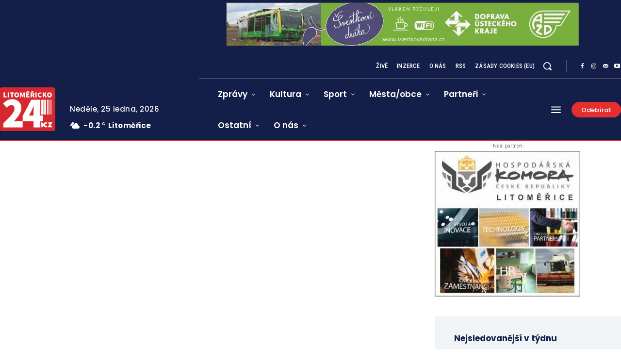

--- FILE ---
content_type: text/html; charset=utf-8
request_url: https://www.google.com/recaptcha/api2/anchor?ar=1&k=6Lcnv6orAAAAAICwJRsZV1uAA5Uh7lX5GPQxE6KZ&co=aHR0cHM6Ly93d3cubGl0b21lcmlja28yNC5jejo0NDM.&hl=cs&v=PoyoqOPhxBO7pBk68S4YbpHZ&theme=light&size=normal&anchor-ms=20000&execute-ms=30000&cb=lbjxynyrglo
body_size: 49432
content:
<!DOCTYPE HTML><html dir="ltr" lang="cs"><head><meta http-equiv="Content-Type" content="text/html; charset=UTF-8">
<meta http-equiv="X-UA-Compatible" content="IE=edge">
<title>reCAPTCHA</title>
<style type="text/css">
/* cyrillic-ext */
@font-face {
  font-family: 'Roboto';
  font-style: normal;
  font-weight: 400;
  font-stretch: 100%;
  src: url(//fonts.gstatic.com/s/roboto/v48/KFO7CnqEu92Fr1ME7kSn66aGLdTylUAMa3GUBHMdazTgWw.woff2) format('woff2');
  unicode-range: U+0460-052F, U+1C80-1C8A, U+20B4, U+2DE0-2DFF, U+A640-A69F, U+FE2E-FE2F;
}
/* cyrillic */
@font-face {
  font-family: 'Roboto';
  font-style: normal;
  font-weight: 400;
  font-stretch: 100%;
  src: url(//fonts.gstatic.com/s/roboto/v48/KFO7CnqEu92Fr1ME7kSn66aGLdTylUAMa3iUBHMdazTgWw.woff2) format('woff2');
  unicode-range: U+0301, U+0400-045F, U+0490-0491, U+04B0-04B1, U+2116;
}
/* greek-ext */
@font-face {
  font-family: 'Roboto';
  font-style: normal;
  font-weight: 400;
  font-stretch: 100%;
  src: url(//fonts.gstatic.com/s/roboto/v48/KFO7CnqEu92Fr1ME7kSn66aGLdTylUAMa3CUBHMdazTgWw.woff2) format('woff2');
  unicode-range: U+1F00-1FFF;
}
/* greek */
@font-face {
  font-family: 'Roboto';
  font-style: normal;
  font-weight: 400;
  font-stretch: 100%;
  src: url(//fonts.gstatic.com/s/roboto/v48/KFO7CnqEu92Fr1ME7kSn66aGLdTylUAMa3-UBHMdazTgWw.woff2) format('woff2');
  unicode-range: U+0370-0377, U+037A-037F, U+0384-038A, U+038C, U+038E-03A1, U+03A3-03FF;
}
/* math */
@font-face {
  font-family: 'Roboto';
  font-style: normal;
  font-weight: 400;
  font-stretch: 100%;
  src: url(//fonts.gstatic.com/s/roboto/v48/KFO7CnqEu92Fr1ME7kSn66aGLdTylUAMawCUBHMdazTgWw.woff2) format('woff2');
  unicode-range: U+0302-0303, U+0305, U+0307-0308, U+0310, U+0312, U+0315, U+031A, U+0326-0327, U+032C, U+032F-0330, U+0332-0333, U+0338, U+033A, U+0346, U+034D, U+0391-03A1, U+03A3-03A9, U+03B1-03C9, U+03D1, U+03D5-03D6, U+03F0-03F1, U+03F4-03F5, U+2016-2017, U+2034-2038, U+203C, U+2040, U+2043, U+2047, U+2050, U+2057, U+205F, U+2070-2071, U+2074-208E, U+2090-209C, U+20D0-20DC, U+20E1, U+20E5-20EF, U+2100-2112, U+2114-2115, U+2117-2121, U+2123-214F, U+2190, U+2192, U+2194-21AE, U+21B0-21E5, U+21F1-21F2, U+21F4-2211, U+2213-2214, U+2216-22FF, U+2308-230B, U+2310, U+2319, U+231C-2321, U+2336-237A, U+237C, U+2395, U+239B-23B7, U+23D0, U+23DC-23E1, U+2474-2475, U+25AF, U+25B3, U+25B7, U+25BD, U+25C1, U+25CA, U+25CC, U+25FB, U+266D-266F, U+27C0-27FF, U+2900-2AFF, U+2B0E-2B11, U+2B30-2B4C, U+2BFE, U+3030, U+FF5B, U+FF5D, U+1D400-1D7FF, U+1EE00-1EEFF;
}
/* symbols */
@font-face {
  font-family: 'Roboto';
  font-style: normal;
  font-weight: 400;
  font-stretch: 100%;
  src: url(//fonts.gstatic.com/s/roboto/v48/KFO7CnqEu92Fr1ME7kSn66aGLdTylUAMaxKUBHMdazTgWw.woff2) format('woff2');
  unicode-range: U+0001-000C, U+000E-001F, U+007F-009F, U+20DD-20E0, U+20E2-20E4, U+2150-218F, U+2190, U+2192, U+2194-2199, U+21AF, U+21E6-21F0, U+21F3, U+2218-2219, U+2299, U+22C4-22C6, U+2300-243F, U+2440-244A, U+2460-24FF, U+25A0-27BF, U+2800-28FF, U+2921-2922, U+2981, U+29BF, U+29EB, U+2B00-2BFF, U+4DC0-4DFF, U+FFF9-FFFB, U+10140-1018E, U+10190-1019C, U+101A0, U+101D0-101FD, U+102E0-102FB, U+10E60-10E7E, U+1D2C0-1D2D3, U+1D2E0-1D37F, U+1F000-1F0FF, U+1F100-1F1AD, U+1F1E6-1F1FF, U+1F30D-1F30F, U+1F315, U+1F31C, U+1F31E, U+1F320-1F32C, U+1F336, U+1F378, U+1F37D, U+1F382, U+1F393-1F39F, U+1F3A7-1F3A8, U+1F3AC-1F3AF, U+1F3C2, U+1F3C4-1F3C6, U+1F3CA-1F3CE, U+1F3D4-1F3E0, U+1F3ED, U+1F3F1-1F3F3, U+1F3F5-1F3F7, U+1F408, U+1F415, U+1F41F, U+1F426, U+1F43F, U+1F441-1F442, U+1F444, U+1F446-1F449, U+1F44C-1F44E, U+1F453, U+1F46A, U+1F47D, U+1F4A3, U+1F4B0, U+1F4B3, U+1F4B9, U+1F4BB, U+1F4BF, U+1F4C8-1F4CB, U+1F4D6, U+1F4DA, U+1F4DF, U+1F4E3-1F4E6, U+1F4EA-1F4ED, U+1F4F7, U+1F4F9-1F4FB, U+1F4FD-1F4FE, U+1F503, U+1F507-1F50B, U+1F50D, U+1F512-1F513, U+1F53E-1F54A, U+1F54F-1F5FA, U+1F610, U+1F650-1F67F, U+1F687, U+1F68D, U+1F691, U+1F694, U+1F698, U+1F6AD, U+1F6B2, U+1F6B9-1F6BA, U+1F6BC, U+1F6C6-1F6CF, U+1F6D3-1F6D7, U+1F6E0-1F6EA, U+1F6F0-1F6F3, U+1F6F7-1F6FC, U+1F700-1F7FF, U+1F800-1F80B, U+1F810-1F847, U+1F850-1F859, U+1F860-1F887, U+1F890-1F8AD, U+1F8B0-1F8BB, U+1F8C0-1F8C1, U+1F900-1F90B, U+1F93B, U+1F946, U+1F984, U+1F996, U+1F9E9, U+1FA00-1FA6F, U+1FA70-1FA7C, U+1FA80-1FA89, U+1FA8F-1FAC6, U+1FACE-1FADC, U+1FADF-1FAE9, U+1FAF0-1FAF8, U+1FB00-1FBFF;
}
/* vietnamese */
@font-face {
  font-family: 'Roboto';
  font-style: normal;
  font-weight: 400;
  font-stretch: 100%;
  src: url(//fonts.gstatic.com/s/roboto/v48/KFO7CnqEu92Fr1ME7kSn66aGLdTylUAMa3OUBHMdazTgWw.woff2) format('woff2');
  unicode-range: U+0102-0103, U+0110-0111, U+0128-0129, U+0168-0169, U+01A0-01A1, U+01AF-01B0, U+0300-0301, U+0303-0304, U+0308-0309, U+0323, U+0329, U+1EA0-1EF9, U+20AB;
}
/* latin-ext */
@font-face {
  font-family: 'Roboto';
  font-style: normal;
  font-weight: 400;
  font-stretch: 100%;
  src: url(//fonts.gstatic.com/s/roboto/v48/KFO7CnqEu92Fr1ME7kSn66aGLdTylUAMa3KUBHMdazTgWw.woff2) format('woff2');
  unicode-range: U+0100-02BA, U+02BD-02C5, U+02C7-02CC, U+02CE-02D7, U+02DD-02FF, U+0304, U+0308, U+0329, U+1D00-1DBF, U+1E00-1E9F, U+1EF2-1EFF, U+2020, U+20A0-20AB, U+20AD-20C0, U+2113, U+2C60-2C7F, U+A720-A7FF;
}
/* latin */
@font-face {
  font-family: 'Roboto';
  font-style: normal;
  font-weight: 400;
  font-stretch: 100%;
  src: url(//fonts.gstatic.com/s/roboto/v48/KFO7CnqEu92Fr1ME7kSn66aGLdTylUAMa3yUBHMdazQ.woff2) format('woff2');
  unicode-range: U+0000-00FF, U+0131, U+0152-0153, U+02BB-02BC, U+02C6, U+02DA, U+02DC, U+0304, U+0308, U+0329, U+2000-206F, U+20AC, U+2122, U+2191, U+2193, U+2212, U+2215, U+FEFF, U+FFFD;
}
/* cyrillic-ext */
@font-face {
  font-family: 'Roboto';
  font-style: normal;
  font-weight: 500;
  font-stretch: 100%;
  src: url(//fonts.gstatic.com/s/roboto/v48/KFO7CnqEu92Fr1ME7kSn66aGLdTylUAMa3GUBHMdazTgWw.woff2) format('woff2');
  unicode-range: U+0460-052F, U+1C80-1C8A, U+20B4, U+2DE0-2DFF, U+A640-A69F, U+FE2E-FE2F;
}
/* cyrillic */
@font-face {
  font-family: 'Roboto';
  font-style: normal;
  font-weight: 500;
  font-stretch: 100%;
  src: url(//fonts.gstatic.com/s/roboto/v48/KFO7CnqEu92Fr1ME7kSn66aGLdTylUAMa3iUBHMdazTgWw.woff2) format('woff2');
  unicode-range: U+0301, U+0400-045F, U+0490-0491, U+04B0-04B1, U+2116;
}
/* greek-ext */
@font-face {
  font-family: 'Roboto';
  font-style: normal;
  font-weight: 500;
  font-stretch: 100%;
  src: url(//fonts.gstatic.com/s/roboto/v48/KFO7CnqEu92Fr1ME7kSn66aGLdTylUAMa3CUBHMdazTgWw.woff2) format('woff2');
  unicode-range: U+1F00-1FFF;
}
/* greek */
@font-face {
  font-family: 'Roboto';
  font-style: normal;
  font-weight: 500;
  font-stretch: 100%;
  src: url(//fonts.gstatic.com/s/roboto/v48/KFO7CnqEu92Fr1ME7kSn66aGLdTylUAMa3-UBHMdazTgWw.woff2) format('woff2');
  unicode-range: U+0370-0377, U+037A-037F, U+0384-038A, U+038C, U+038E-03A1, U+03A3-03FF;
}
/* math */
@font-face {
  font-family: 'Roboto';
  font-style: normal;
  font-weight: 500;
  font-stretch: 100%;
  src: url(//fonts.gstatic.com/s/roboto/v48/KFO7CnqEu92Fr1ME7kSn66aGLdTylUAMawCUBHMdazTgWw.woff2) format('woff2');
  unicode-range: U+0302-0303, U+0305, U+0307-0308, U+0310, U+0312, U+0315, U+031A, U+0326-0327, U+032C, U+032F-0330, U+0332-0333, U+0338, U+033A, U+0346, U+034D, U+0391-03A1, U+03A3-03A9, U+03B1-03C9, U+03D1, U+03D5-03D6, U+03F0-03F1, U+03F4-03F5, U+2016-2017, U+2034-2038, U+203C, U+2040, U+2043, U+2047, U+2050, U+2057, U+205F, U+2070-2071, U+2074-208E, U+2090-209C, U+20D0-20DC, U+20E1, U+20E5-20EF, U+2100-2112, U+2114-2115, U+2117-2121, U+2123-214F, U+2190, U+2192, U+2194-21AE, U+21B0-21E5, U+21F1-21F2, U+21F4-2211, U+2213-2214, U+2216-22FF, U+2308-230B, U+2310, U+2319, U+231C-2321, U+2336-237A, U+237C, U+2395, U+239B-23B7, U+23D0, U+23DC-23E1, U+2474-2475, U+25AF, U+25B3, U+25B7, U+25BD, U+25C1, U+25CA, U+25CC, U+25FB, U+266D-266F, U+27C0-27FF, U+2900-2AFF, U+2B0E-2B11, U+2B30-2B4C, U+2BFE, U+3030, U+FF5B, U+FF5D, U+1D400-1D7FF, U+1EE00-1EEFF;
}
/* symbols */
@font-face {
  font-family: 'Roboto';
  font-style: normal;
  font-weight: 500;
  font-stretch: 100%;
  src: url(//fonts.gstatic.com/s/roboto/v48/KFO7CnqEu92Fr1ME7kSn66aGLdTylUAMaxKUBHMdazTgWw.woff2) format('woff2');
  unicode-range: U+0001-000C, U+000E-001F, U+007F-009F, U+20DD-20E0, U+20E2-20E4, U+2150-218F, U+2190, U+2192, U+2194-2199, U+21AF, U+21E6-21F0, U+21F3, U+2218-2219, U+2299, U+22C4-22C6, U+2300-243F, U+2440-244A, U+2460-24FF, U+25A0-27BF, U+2800-28FF, U+2921-2922, U+2981, U+29BF, U+29EB, U+2B00-2BFF, U+4DC0-4DFF, U+FFF9-FFFB, U+10140-1018E, U+10190-1019C, U+101A0, U+101D0-101FD, U+102E0-102FB, U+10E60-10E7E, U+1D2C0-1D2D3, U+1D2E0-1D37F, U+1F000-1F0FF, U+1F100-1F1AD, U+1F1E6-1F1FF, U+1F30D-1F30F, U+1F315, U+1F31C, U+1F31E, U+1F320-1F32C, U+1F336, U+1F378, U+1F37D, U+1F382, U+1F393-1F39F, U+1F3A7-1F3A8, U+1F3AC-1F3AF, U+1F3C2, U+1F3C4-1F3C6, U+1F3CA-1F3CE, U+1F3D4-1F3E0, U+1F3ED, U+1F3F1-1F3F3, U+1F3F5-1F3F7, U+1F408, U+1F415, U+1F41F, U+1F426, U+1F43F, U+1F441-1F442, U+1F444, U+1F446-1F449, U+1F44C-1F44E, U+1F453, U+1F46A, U+1F47D, U+1F4A3, U+1F4B0, U+1F4B3, U+1F4B9, U+1F4BB, U+1F4BF, U+1F4C8-1F4CB, U+1F4D6, U+1F4DA, U+1F4DF, U+1F4E3-1F4E6, U+1F4EA-1F4ED, U+1F4F7, U+1F4F9-1F4FB, U+1F4FD-1F4FE, U+1F503, U+1F507-1F50B, U+1F50D, U+1F512-1F513, U+1F53E-1F54A, U+1F54F-1F5FA, U+1F610, U+1F650-1F67F, U+1F687, U+1F68D, U+1F691, U+1F694, U+1F698, U+1F6AD, U+1F6B2, U+1F6B9-1F6BA, U+1F6BC, U+1F6C6-1F6CF, U+1F6D3-1F6D7, U+1F6E0-1F6EA, U+1F6F0-1F6F3, U+1F6F7-1F6FC, U+1F700-1F7FF, U+1F800-1F80B, U+1F810-1F847, U+1F850-1F859, U+1F860-1F887, U+1F890-1F8AD, U+1F8B0-1F8BB, U+1F8C0-1F8C1, U+1F900-1F90B, U+1F93B, U+1F946, U+1F984, U+1F996, U+1F9E9, U+1FA00-1FA6F, U+1FA70-1FA7C, U+1FA80-1FA89, U+1FA8F-1FAC6, U+1FACE-1FADC, U+1FADF-1FAE9, U+1FAF0-1FAF8, U+1FB00-1FBFF;
}
/* vietnamese */
@font-face {
  font-family: 'Roboto';
  font-style: normal;
  font-weight: 500;
  font-stretch: 100%;
  src: url(//fonts.gstatic.com/s/roboto/v48/KFO7CnqEu92Fr1ME7kSn66aGLdTylUAMa3OUBHMdazTgWw.woff2) format('woff2');
  unicode-range: U+0102-0103, U+0110-0111, U+0128-0129, U+0168-0169, U+01A0-01A1, U+01AF-01B0, U+0300-0301, U+0303-0304, U+0308-0309, U+0323, U+0329, U+1EA0-1EF9, U+20AB;
}
/* latin-ext */
@font-face {
  font-family: 'Roboto';
  font-style: normal;
  font-weight: 500;
  font-stretch: 100%;
  src: url(//fonts.gstatic.com/s/roboto/v48/KFO7CnqEu92Fr1ME7kSn66aGLdTylUAMa3KUBHMdazTgWw.woff2) format('woff2');
  unicode-range: U+0100-02BA, U+02BD-02C5, U+02C7-02CC, U+02CE-02D7, U+02DD-02FF, U+0304, U+0308, U+0329, U+1D00-1DBF, U+1E00-1E9F, U+1EF2-1EFF, U+2020, U+20A0-20AB, U+20AD-20C0, U+2113, U+2C60-2C7F, U+A720-A7FF;
}
/* latin */
@font-face {
  font-family: 'Roboto';
  font-style: normal;
  font-weight: 500;
  font-stretch: 100%;
  src: url(//fonts.gstatic.com/s/roboto/v48/KFO7CnqEu92Fr1ME7kSn66aGLdTylUAMa3yUBHMdazQ.woff2) format('woff2');
  unicode-range: U+0000-00FF, U+0131, U+0152-0153, U+02BB-02BC, U+02C6, U+02DA, U+02DC, U+0304, U+0308, U+0329, U+2000-206F, U+20AC, U+2122, U+2191, U+2193, U+2212, U+2215, U+FEFF, U+FFFD;
}
/* cyrillic-ext */
@font-face {
  font-family: 'Roboto';
  font-style: normal;
  font-weight: 900;
  font-stretch: 100%;
  src: url(//fonts.gstatic.com/s/roboto/v48/KFO7CnqEu92Fr1ME7kSn66aGLdTylUAMa3GUBHMdazTgWw.woff2) format('woff2');
  unicode-range: U+0460-052F, U+1C80-1C8A, U+20B4, U+2DE0-2DFF, U+A640-A69F, U+FE2E-FE2F;
}
/* cyrillic */
@font-face {
  font-family: 'Roboto';
  font-style: normal;
  font-weight: 900;
  font-stretch: 100%;
  src: url(//fonts.gstatic.com/s/roboto/v48/KFO7CnqEu92Fr1ME7kSn66aGLdTylUAMa3iUBHMdazTgWw.woff2) format('woff2');
  unicode-range: U+0301, U+0400-045F, U+0490-0491, U+04B0-04B1, U+2116;
}
/* greek-ext */
@font-face {
  font-family: 'Roboto';
  font-style: normal;
  font-weight: 900;
  font-stretch: 100%;
  src: url(//fonts.gstatic.com/s/roboto/v48/KFO7CnqEu92Fr1ME7kSn66aGLdTylUAMa3CUBHMdazTgWw.woff2) format('woff2');
  unicode-range: U+1F00-1FFF;
}
/* greek */
@font-face {
  font-family: 'Roboto';
  font-style: normal;
  font-weight: 900;
  font-stretch: 100%;
  src: url(//fonts.gstatic.com/s/roboto/v48/KFO7CnqEu92Fr1ME7kSn66aGLdTylUAMa3-UBHMdazTgWw.woff2) format('woff2');
  unicode-range: U+0370-0377, U+037A-037F, U+0384-038A, U+038C, U+038E-03A1, U+03A3-03FF;
}
/* math */
@font-face {
  font-family: 'Roboto';
  font-style: normal;
  font-weight: 900;
  font-stretch: 100%;
  src: url(//fonts.gstatic.com/s/roboto/v48/KFO7CnqEu92Fr1ME7kSn66aGLdTylUAMawCUBHMdazTgWw.woff2) format('woff2');
  unicode-range: U+0302-0303, U+0305, U+0307-0308, U+0310, U+0312, U+0315, U+031A, U+0326-0327, U+032C, U+032F-0330, U+0332-0333, U+0338, U+033A, U+0346, U+034D, U+0391-03A1, U+03A3-03A9, U+03B1-03C9, U+03D1, U+03D5-03D6, U+03F0-03F1, U+03F4-03F5, U+2016-2017, U+2034-2038, U+203C, U+2040, U+2043, U+2047, U+2050, U+2057, U+205F, U+2070-2071, U+2074-208E, U+2090-209C, U+20D0-20DC, U+20E1, U+20E5-20EF, U+2100-2112, U+2114-2115, U+2117-2121, U+2123-214F, U+2190, U+2192, U+2194-21AE, U+21B0-21E5, U+21F1-21F2, U+21F4-2211, U+2213-2214, U+2216-22FF, U+2308-230B, U+2310, U+2319, U+231C-2321, U+2336-237A, U+237C, U+2395, U+239B-23B7, U+23D0, U+23DC-23E1, U+2474-2475, U+25AF, U+25B3, U+25B7, U+25BD, U+25C1, U+25CA, U+25CC, U+25FB, U+266D-266F, U+27C0-27FF, U+2900-2AFF, U+2B0E-2B11, U+2B30-2B4C, U+2BFE, U+3030, U+FF5B, U+FF5D, U+1D400-1D7FF, U+1EE00-1EEFF;
}
/* symbols */
@font-face {
  font-family: 'Roboto';
  font-style: normal;
  font-weight: 900;
  font-stretch: 100%;
  src: url(//fonts.gstatic.com/s/roboto/v48/KFO7CnqEu92Fr1ME7kSn66aGLdTylUAMaxKUBHMdazTgWw.woff2) format('woff2');
  unicode-range: U+0001-000C, U+000E-001F, U+007F-009F, U+20DD-20E0, U+20E2-20E4, U+2150-218F, U+2190, U+2192, U+2194-2199, U+21AF, U+21E6-21F0, U+21F3, U+2218-2219, U+2299, U+22C4-22C6, U+2300-243F, U+2440-244A, U+2460-24FF, U+25A0-27BF, U+2800-28FF, U+2921-2922, U+2981, U+29BF, U+29EB, U+2B00-2BFF, U+4DC0-4DFF, U+FFF9-FFFB, U+10140-1018E, U+10190-1019C, U+101A0, U+101D0-101FD, U+102E0-102FB, U+10E60-10E7E, U+1D2C0-1D2D3, U+1D2E0-1D37F, U+1F000-1F0FF, U+1F100-1F1AD, U+1F1E6-1F1FF, U+1F30D-1F30F, U+1F315, U+1F31C, U+1F31E, U+1F320-1F32C, U+1F336, U+1F378, U+1F37D, U+1F382, U+1F393-1F39F, U+1F3A7-1F3A8, U+1F3AC-1F3AF, U+1F3C2, U+1F3C4-1F3C6, U+1F3CA-1F3CE, U+1F3D4-1F3E0, U+1F3ED, U+1F3F1-1F3F3, U+1F3F5-1F3F7, U+1F408, U+1F415, U+1F41F, U+1F426, U+1F43F, U+1F441-1F442, U+1F444, U+1F446-1F449, U+1F44C-1F44E, U+1F453, U+1F46A, U+1F47D, U+1F4A3, U+1F4B0, U+1F4B3, U+1F4B9, U+1F4BB, U+1F4BF, U+1F4C8-1F4CB, U+1F4D6, U+1F4DA, U+1F4DF, U+1F4E3-1F4E6, U+1F4EA-1F4ED, U+1F4F7, U+1F4F9-1F4FB, U+1F4FD-1F4FE, U+1F503, U+1F507-1F50B, U+1F50D, U+1F512-1F513, U+1F53E-1F54A, U+1F54F-1F5FA, U+1F610, U+1F650-1F67F, U+1F687, U+1F68D, U+1F691, U+1F694, U+1F698, U+1F6AD, U+1F6B2, U+1F6B9-1F6BA, U+1F6BC, U+1F6C6-1F6CF, U+1F6D3-1F6D7, U+1F6E0-1F6EA, U+1F6F0-1F6F3, U+1F6F7-1F6FC, U+1F700-1F7FF, U+1F800-1F80B, U+1F810-1F847, U+1F850-1F859, U+1F860-1F887, U+1F890-1F8AD, U+1F8B0-1F8BB, U+1F8C0-1F8C1, U+1F900-1F90B, U+1F93B, U+1F946, U+1F984, U+1F996, U+1F9E9, U+1FA00-1FA6F, U+1FA70-1FA7C, U+1FA80-1FA89, U+1FA8F-1FAC6, U+1FACE-1FADC, U+1FADF-1FAE9, U+1FAF0-1FAF8, U+1FB00-1FBFF;
}
/* vietnamese */
@font-face {
  font-family: 'Roboto';
  font-style: normal;
  font-weight: 900;
  font-stretch: 100%;
  src: url(//fonts.gstatic.com/s/roboto/v48/KFO7CnqEu92Fr1ME7kSn66aGLdTylUAMa3OUBHMdazTgWw.woff2) format('woff2');
  unicode-range: U+0102-0103, U+0110-0111, U+0128-0129, U+0168-0169, U+01A0-01A1, U+01AF-01B0, U+0300-0301, U+0303-0304, U+0308-0309, U+0323, U+0329, U+1EA0-1EF9, U+20AB;
}
/* latin-ext */
@font-face {
  font-family: 'Roboto';
  font-style: normal;
  font-weight: 900;
  font-stretch: 100%;
  src: url(//fonts.gstatic.com/s/roboto/v48/KFO7CnqEu92Fr1ME7kSn66aGLdTylUAMa3KUBHMdazTgWw.woff2) format('woff2');
  unicode-range: U+0100-02BA, U+02BD-02C5, U+02C7-02CC, U+02CE-02D7, U+02DD-02FF, U+0304, U+0308, U+0329, U+1D00-1DBF, U+1E00-1E9F, U+1EF2-1EFF, U+2020, U+20A0-20AB, U+20AD-20C0, U+2113, U+2C60-2C7F, U+A720-A7FF;
}
/* latin */
@font-face {
  font-family: 'Roboto';
  font-style: normal;
  font-weight: 900;
  font-stretch: 100%;
  src: url(//fonts.gstatic.com/s/roboto/v48/KFO7CnqEu92Fr1ME7kSn66aGLdTylUAMa3yUBHMdazQ.woff2) format('woff2');
  unicode-range: U+0000-00FF, U+0131, U+0152-0153, U+02BB-02BC, U+02C6, U+02DA, U+02DC, U+0304, U+0308, U+0329, U+2000-206F, U+20AC, U+2122, U+2191, U+2193, U+2212, U+2215, U+FEFF, U+FFFD;
}

</style>
<link rel="stylesheet" type="text/css" href="https://www.gstatic.com/recaptcha/releases/PoyoqOPhxBO7pBk68S4YbpHZ/styles__ltr.css">
<script nonce="UzkcJrv8R5_TSCzIHP9mnw" type="text/javascript">window['__recaptcha_api'] = 'https://www.google.com/recaptcha/api2/';</script>
<script type="text/javascript" src="https://www.gstatic.com/recaptcha/releases/PoyoqOPhxBO7pBk68S4YbpHZ/recaptcha__cs.js" nonce="UzkcJrv8R5_TSCzIHP9mnw">
      
    </script></head>
<body><div id="rc-anchor-alert" class="rc-anchor-alert"></div>
<input type="hidden" id="recaptcha-token" value="[base64]">
<script type="text/javascript" nonce="UzkcJrv8R5_TSCzIHP9mnw">
      recaptcha.anchor.Main.init("[\x22ainput\x22,[\x22bgdata\x22,\x22\x22,\[base64]/[base64]/[base64]/bmV3IHJbeF0oY1swXSk6RT09Mj9uZXcgclt4XShjWzBdLGNbMV0pOkU9PTM/bmV3IHJbeF0oY1swXSxjWzFdLGNbMl0pOkU9PTQ/[base64]/[base64]/[base64]/[base64]/[base64]/[base64]/[base64]/[base64]\x22,\[base64]\\u003d\\u003d\x22,\[base64]/[base64]/CqipGJcOuwoMkwrBLBsKfw4LCvsOCOsKTwpzCpQnCtBXDhTLDuMKQFyEAwoNLYFkqwpXDulE1MybCuMKvOcKRHmXDl8O7bMOZecKLaHHDlwbCh8OXT0gNSsO7dMK6wp3Dml3DmEE1wqvDr8OzVcOkw7bCq3LCjMOow4/[base64]/DvcKpTj4Lw5XDqgtKw6HCm8O/NivDi8OtdsKvwoJhRMKsw6R7DADDoE/[base64]/Dgkg/HDjDmsOlw5kIw6PCr8O6w4nDjXjCtD8dNBYJKcO7wo4uTsOQw5vCpcKoR8K/P8KOwpYtwrnDn1bCk8KhXGQ8DQvDvsKITcKCwpPDi8K6XDrDpjDDl3xAw5TCk8O8w4YBwpbCqH3CsW/DhidaYUIwNcKNXsKCQMOCw4AewpIZMxDDnEEOw4FJFmPDosOrwrJXb8K0wrohT25kwr9tw78aQcO2UwnDiX8qccO/[base64]/wqJwL37CvcKiwotpXn9aDsKhwq4QV8O3anI7w70Xw55VLRvCqMO3w5nCucOIPyhLw73Do8KEwprDogrClmXDl0fCicO7wp9xw4oCw4PDh03CuDwLwpooaxTCiMKDZxnDlsK1HjbCncOzeMKweQnDtsKFw5/[base64]/DpsKRw6fCkcKQWRguAQ0kwrEfZsKFwqVSAcO4wpDDl8OQwpfDqsKPw79jw57DtsOaw6RHwohywqXCpTUhe8KLSElHwobDrsOkwqFxw7x3w4LDugY2S8KLBsO8GGYYIVpYAkMTcwXCixnDlTfCjcKhwpEUwrfDj8ORUEgdWxhxwrxbGcOOwo/Dh8Orwr5aXcKEw5o/UMOywqo4dMOjDGLCrMK7UxXCkMONGGoIPcOfw7JCZCdCC0TCvcOBbG5XCRLCkWs2w7XClid+woXCvjbDvA1lw4PCocObdjfCiMOCUMKow5YqecOcwrFQw5hhwrbCosOhwqYDSjPDhsOhJHs/wonCmDRGEMOlKy/DjWU8ZGHDmsKNR0vCgcO5w6xpwrDCvsKIIsOLaAPDtcOqGl5YFGROccOkMlkJw7pDKcO9w5bCsnxJBEfCtQ3CgBUTVcKywpdJdVIfZB7CicOpw6khKcKwW8ORZAZsw65Qwq/Ct2zCu8KGw7fDhsKbwp/[base64]/DlylUOsK5D1jDncOgLyksHcOhQVAQw5/CjUQgw4VlblvDrcKYwpDDuMOrw7jDscOFSMO3wpXDq8KURMO9wqLDj8KEw6HCsl4oA8KbwqvDv8KXwpoROyRad8ONw6PCiSpbw7omwqLCqEVhwoPDpGPCnMO4w6LDkMOPwoTCnMKCYsOUFcKNWcKGw5oIwpdyw45zw73Ci8O/[base64]/Drlh6X2bDrQvDsRvDq8KQwq5JwoZ9aQHDlDs2wqrDncKTw4svO8OpJzjCpSTDkcOxwpwFWMOjwr92ZsOew7XDocKuw6jCo8OuwoNiwpMgb8OQwpIqwrbCjzteKcOXw7PDiSpTwp/[base64]/ClsKzwo3CqsKzO2bCtsOmw4Yowp/[base64]/w6RhJcOXaxLDpxPDhcKLBlTCrAIeMsOwwoIDw43CssKHJg/[base64]/DvkLDnD1SD8OuRETCtDLChMOAdsOmwqbDtHgHO8OFHMKJwqxXwpnDkDLDiRg8wrzCoMKjDcOWQ8Ouwot9w6oQXMOgNRAEw4A/[base64]/dxYgE1fCtMOMZF1wGmkjwqYbwqzDuyDCkHc9wqQYHcKMXMOMwp1ndcOwKEEiwoPCqcKNd8OKwqDDvXtRHcKLw7TCn8OxQjHDp8O3XMOtw63DksKvFsOsVMOGwrTDgn0bw5c6wpzDiFpvZsKxSRRqw5LDsAvCgMOVd8O/WsOkw43Cv8ONUMKPwofDpsO0wpISfBBWw4fCucOow6FKY8KFRMO9woYEScKxwp8Jw7/CqcOlIMOLw7zDn8OgUVTCnSnDg8Kiw57CrcKlU11TDsO2fcK4woo4w5FjDVs5UzJtwrHCh17CucKMVzTDpHTCsWY0b1vDtCkbH8KsVMOaGj7CrFXDpcO7wqNQwpU2LznClsKzw64dInbCiAvDriRHEsKsw4PDpS0cw4rDnMO/ZwMVw47CocOjelLCoGomw4BZfcKDc8KBwpLDh1PDrMK1wq/[base64]/DqRDDmcOeHxLCnQDCoMKFw5ReworDr8KLVsKRwrg+Hit1wonDiMKfVxhnOcOdccOpLmHClsOHw4JnE8O4RQ0Cw6jDvcOtT8OHwoHCqEDCoWYzRTMjeVDDicKawqTCsU9CX8OBGsOcw4zDisOOMMOqw4cyO8OUwrYhwrBAwr/Cu8OjLMKdwpLDp8KTMMOFw7fDrcKmw5jCpAnDmXR/wqhOc8KJwoDCnsKWUsK9w4nDuMOfPBI4w7rDrcOdFcKaQ8KEwq8uUsOkGcK1w5xDfcK7UQpEwr7CqMOKET1cK8KpwobDlCZMcRjClMONA8KTciwVeTTCksKLDwIdUGlsV8KlRljCn8K/cMK8aMO/wp/ChcOAbAHCr0Bqw77DjsO/w6vChsOUXg3DpFDDicOmwocfaifChcOww7TDnsODDMKRwoZ7OmPCh18QEwnDpcOgCRDDjlvDlQh4wp51RhfCuVN6w5LDqFNzw7TCrsOiw4bCqAzDhsKpw6dUwpjDssOZw4E9w4JgwrvDtjnCscOPHWE1UMOXGis1QcONwrrCksOHwo/[base64]/[base64]/w67ChcKXWy4Iw4rCtS3CjwJfwqAgw4XCrFAefzoXwr3CgcKTG8KDC2fCrFTDi8KVwqXDkmYBa8KZZSLDri7DqsO1wpxTGynClcKCMAMgRVfDgcO+wrs0w5XDhMOmwrfCgMO5wqPClDHCtUMoRVdHw7HCuMO7Dm7DmcOAwow+woLDpsOrw5PChMOKw7HDoMOZw6/CqcOSEMKWPcKdwqrCrUEhw77ChiMfUsOzMl5lV8KiwpxKwohIwpTDt8OBHhlIwr0GNcOMwr54wqfCp3HCp1TCk1UGwrbCvVdLw6dREELCqhfDkcOgJMOJYx8tZcK/W8OqLm/DjgHCocK/eBHDu8KUwo3CixgiXsOOaMONw64JX8O+wq7CtQkPw4PDhcOILiLCqhrCgMKMw5PDtTnDi0oRYcKUN37DrXHDrcOnw6IHY8OYYiQkA8KHw4bChWjDl8KbHMKew4vCqMKBwpkJfSjCsmDDkz8Tw45gwqnCisKGw43CvMKuw7rDjSpWesKUV0t7bmXDq1A9woTCv3fDs0/DgcOQwqpqw5oaNcOFScKAaMO/w7w4aE3Dm8KQw5gIXsK6AkPCvMKUwrfCo8OxRzXCkAIsVsO5w4/[base64]/wpHDgsOrwrdowrLDrDBxwroyMjBxa8KZwpTDohrCjiLClQ9+wrPCh8OVP1fDvQVmdWTDrE/[base64]/CgifDgxHCk8KACcKXw4k4OcKBNcKCF8K+VmYxFsOXDldbCRTDnw/[base64]/DkcOiw5PDvMO4DTwSwqXDpT/DtsKuw55rw4AoLsK/PcO+TMK2IA/DvkDCocOoFExiwq1dw7V1wr/DqA5kPUEbQMKow4lEPx/CvsKeQcKgEsKfw4xKw7LDmDfDgGXCkCvCmsKtB8KAIVo8B3ZmJ8KdMMOcEcOkJ0Y0w6PCiXfDr8O4XMKrwqfCpcO1wqtsUsO9wpzCszvCosK5wqPCqjhMwqZZw6rCgsK0w7DCszzDikI9wr3DuMOdw5QgwpvDmQs8wobCo2x/MMOeGMOKw4Ezw7FOw7/Dr8OPNDcBw6lBw7jDvmbDhlrCtknChk9zw6VkUcOBfV/DuEcURVlSGsKVwp3CgwtSw7LDpMKhw7DDhUNFFUIowrPDlmvCgkN+AFlaH8KRw5spVsOHwrnDuCcxa8OIw67DsMO/ZcOZOcKUwqRMesKxIU0IFcOOw6PCusOWwopPw4RMZErDpnvCvMKSw43CsMOMFxwmIkIlTnvDg03DkSrDtFAHwq/CmEHCkBDCssKgw5MkwrQIHGFjGsKNw5bDpzRTwovCphAdwq3CpRNaw50Aw5RZw48swoTCqsOPDMOswrBaR3I8w4vCmUDDvMKUFU4cwoPClCIoBsObJDpiATZeFsO1wpjDv8KUV8KfwoHDjzHDrR7ChgoAw5PDtQDCkwbDu8O+X150w6/DojLDrw7CjsKtQR4/WcK1w5JdcDfDtMKLwovCoMK+ScK2wocOZ141UXHDvALCqsOnEcKxfmPCrl8JccKFwppiw4x6w6DCkMOqwpTCnsKwKMO2QE7DksOqwpfClVlEwpMYd8Kzwrx/dMOmdX7DlFHCoAoXFcKmLCbCucKSwrzCsmjDpCDCg8OydUlMw4nCh33CqQXCoQd2NMOXTcOHJVzDm8OCwrDDusKIVCDCvFMbK8OKLcOLwqZgw5jDjMOHdsKfw6jCkmnCkhzCkCstdsKhSQ84w43ChyxDSMO2wpTCoFDDkB45woNzwp89AwvCigrDuwvDjhLDkEDDoR/CrMK0wq4Uw6oaw7LCkmEAwo0Cwr7DsFHCrsKFwoDDkMOWPcOrw6dYVQRWwonDjMKFw49owo/[base64]/[base64]/[base64]/DlcOleV44Emdyw6lVHHvDscKMU8K6wpzDp0/Ci8K8wpnDlcKFw4jDtSXCpcKxXk7Dp8KiwqTDoMKmwq7DpsO7ZArCrnDCjsOgw4XCkMKTY8Kfw4bCpEwbei41WMOyVHt8EcKpJMOPBAFXwo/CtsK4TsKvR1gYwrLDkFEswqcBGMKcwqzCon8Fw6QmKMKNw7XCvsKGw7DCtcKWKsKoCgIaISfCpcOuw7gfw4xlUmBww4bDol/CgcKDw43CjMK3wqDCi8OmwoYXSsKARF/DrUTDhsOAwolgG8KBKE/CqgrDm8OQw53DtsKQUyTCgsKuFDnCu38DQMOSwoPDgcKXwpAoH00RTG3CrMOGw4gTW8KsJ1DCtcK9QBjDtsO/w4ZmUsK3DsKiZMKlJ8KQwqgfwpXCtBpYwpNBw67DhDdEwqDCtmscwrvDp2JOF8KMwod6w7zDoG/[base64]/[base64]/DlsO+GcK7wo9JNMK1TcKAWXFLw4XDsCbDj8KnwpfConbCulDDt28jaCclbg4yT8KJwrltwolbLSM/w4vCriIFw5HCqmA4wopff3jCk34Yw7fChsKCw6h6PVLCuEDDjcKsO8KowoLDgk17HMOhwr/CqMKJDHZhwrXClcOJUcOlwr3DjjjDoG4mWMKKwpDDvsOKQsKzwrFbw4USI3HCjcKrIBd5KgTCvmvDkcKKw4/CjcOIw4zCiMOEMMK2wpDDviTDow/DuG0awqzCtcKgQ8OlOcKRAlgMwrwywqEdRT7Chj1tw57Djg/CvUJowrTDqDDDglZ1w47DoksAw5E3w5LDuRDCvhQTw4XDnE5tEWxdL1vCjBF1F8O4fAXCu8OGY8OrwpI6McKKworDisO8wrbCmDPCoiwgIBoyLzMLwrrDvSVpfSDCnnR1woDCk8OUw6hHCcO5wpXCqU0/McOvBT/CoyHCg2gNw4TCqsO/aTx/[base64]/DucK+wr3CuQPDqlrDtcO9wq15awbCqEhvwq9+w7knw6hgAsO7Ny9sw6HCnMKiw6vCnyLCrD7CrkLCvVvCuV5dYMOPR3sVOsOGwo7DgDZ/w4fCoRXDpcKlA8KXC1nDvMKYw6zCoyXDoxUsw7fCriUtTktRwo9HFcOtNMKSw4TCuHrCqETCt8KdVsKHCSZVUxAiwr7DusOfw47CuEJcbwTDjT4IV8OFeD0sZD/Dq0fDlCwqwow8w5srfsOuwr4ww6ZfwpZCJ8KaSmc9RSrCnUHDsRA/Un0KTT3CuMKvw7Vow5/DqcO3w5RwwovCjcKWKzF7wqLCvynCsHxyQsOIf8KHwrrCocKOwqjCkMOcUk3DpcOFSl/DnRJ6TVNowphVwosLw6jCgsO7wp3CvsKVwpAaQC/CrnEHw7DDt8KydzxKw4hbw6Bbw6PCl8KJw4rCosObSw9kwosbwp5EYCzCp8KQw6gpwpZpwrBkYxPDpsKyMg8JDxfClMKlFsO6wozCl8ODfMKWw5U7fMKOwrIPw7nCicKZWH9vwqgqw4NWwocSw7/DoMKcDMOlwqQmUzbCllVdw4A5ezIuwpMXwqbDssK4wqnCksKuw64Nw4NWMAXCu8KHw5LDuT/CgsKmUcORw6PCl8O3f8KvOMOSCjTDk8K5a3TDucKhT8OoeETDtMOxecO+wotMT8KmwqTCr1VkwqkifzQcwrzDl2LDlMKawpbDh8KXFwpxw7jDj8OawpnCv17CuS5FwpZ5YMOJV8O/woHCucK/wrzCrnvCtMOzcMKiBcKxwqDDkEBXYVoqYsKJc8ObBcKEwo/[base64]/Ci8OQLhccRsKsFwVCw605c8KwfgPDlMOZwrbCugJ0fsK/WBUbwo4ww7bChsO2B8K5RMOdw6lywqrDosKjwrjDtUMTLsOMwoR5w6bDmnoqw5jDjTfCtMKEwrMfwp/DgBDDqgZjw4RSacKsw5bCoXLDiMK6wpjDnMO1w5MrIMOuwooDFcKfFMKHR8KNw6fDmz14w7N0WlhvL0kgUx3DpcK/MyzDvcO0eMOHw5zCg1jDtsKYah0BIsO/XRkaTMKCEAnDjBtDO8Omw5vCi8Ovb3TDlHvCpMOBwrbCjcKyIcKjw4nCpCHCmcKow754wrMBPyjCkRo1wrxTwpVtPW5vw6fCs8OwK8KZdlzDiRI2wpnDpsKcwoHDhGtuw5HDu8K7DcK4XhxzajnDkSQXTcOww77DuU4aa15yRF7Ct1LCrEMJwpA2bAbCoGfCuF8APcK/w7TCpXzDssO4bUwQw6tLdUJuw4bDlcOewrABwrtew7V4wqDDryY+dlLCqREvc8KYBsKzwqDDgBjCnS3CvX4eV8Kkwo1tFCHCusOnwp3CiwrCh8OIw5XDtRtsOArDszDDpcKjwpZaw47CpXFAwr7DjhUhwoLDq041L8K0RsKmZMK2wqRPwrPDkMOBMl7Do0/DkCzCsxrDslzDtk3ClzDCqMKMMMKNFMKaM8OEdELCkjtlwqjChkwGAkcDDCnDl3/ChjzCqsKpZmtAwoNswpNzw5fCv8ObV2cww4/CpcKkwprDrsKMwq/DvcOUZlLCsy8NFsK7wr7DgH5SwpdxaWXCqBx3w5bCicKQeTnCicK+e8O8w7XDqFM0BcOGwpnChQpGK8Oyw64Ewo5gw4/DhwbDi2YpD8O5w4suw7IWw6ouJMODTzbDhMKXw4YIXMKJQ8KCbWvDk8KHf0A1wr00w5HCpMONaBLDjcKUZsKwWcO6QcOzUMOiE8KewqXChztvwpRgYMOpN8Knw7p6w5JNTMKgb8KIQMOcasKrw5ohKEvCt1zDsMOhwq/DpcOrecO4w43DlsKRw7JTOMK7MMODw4o8w75TwpJCw6xQwobDtMKnw7nDnxh6V8KaDcKZw690wrrCqMOnw5o3SgNkwr/CuxlFXjTCikhZI8Odw6Isw47CiBd7wrjDhyXDi8Oww4nDisOhw6jCk8KDwqJxRMKkASDCnsONH8KvTcKMwqRZw7jDnmgTwrfDj29pw5rDhG5ZYQ/[base64]/DlzXDtkVARUjCnX3DoGBtEF/DjzDCvsKVwofDhsKtw4QXQ8O7WcOiw7zDtw3CuW7Crj3DqhjDonXClcOyw65iwpFOw49wfSHCl8OCwp7DncKvw6TCvFzDmMKcw6ERKCYrwqgow6obGSXCq8KFw64Ew68lFxLCtcKNWcKRUFwPwo5dGV3CvsKww5jDgsO/QijDgjnCrMKvJ8KlHsO2w5fCm8KTB3J1wo/Cu8ORLMKWHBPDi2LCosKVw4AWPUXDrCzCgMOSw4TDtWQgYMONw6wew4k3wosrTgZOcxQAwpzDrz9QUMKpwqZQw5h/[base64]/CgjwwKA1AdwvCvR/[base64]/w4p9XsKHIHVvwp/Di8O+wpzDsmlbWnnCjSp5O8Kcd2nCl2rDtHDCvMKBSsOHw4zDnMOjXcO8KUvCi8OIw6R0w6AKVsONwoXDpAvCuMKmdBRIwo4YwqjCqB3DsAPCtjEGwp0UOR/Cg8OswrTDt8K1EcOzwrbCvjvDlTwtbAfCrkkla1xewoDCn8OHd8KXw7gbw6zCiXjCt8OXB0XCqMODwr/CrUF5w6xiw7DCninClMKSwo4twrlxEwTDs3TCjsK7w6Njw4LCkcKaw73CkMKFKFsjwr7ClkFnDnbDvMKAG8OrYcKcw6JnG8KhYMKuw7wvMw4iPB1Vw53DpF3CnCcyL8KlNWfDrcKxeWvCiMKBasOmw40iWkfCgxR0bivDgmxhwr1wwp3DkXsNw5E4EsK/Sg0EPcOQwo4lwrxKcjsUAcOrw50UG8KRI8K2JsOuIjDDpcOlw5F2wq/DlsOHw6DCtMO7FRbChMKSAsODc8KKE0zChxDDusO+woDCgMOTw6o/[base64]/DicOOVMOMK8OmM3Ebw7HDqMK/[base64]/[base64]/ChsK/bTXDjUtxw4nCugTCnDB3I1TCix1xFgERAMKnw6vDhj/DisKjW0Igwo5iwpfDplRdBcK5Yl/DoxE1wrTCuGkkHMKVwoTDg31FSgnDqMOBSm1UTCXCuj1bwrxWw5wRRHBuw5sNJMOqcsKnNwodUFtQw6/Dp8KqSkvDvScdbDXComZBTsKjEsKAw6NqW3pJw44Hw6LDnTzCtcKywqV0cjnDjcKMSFPCpygOw6BcChZpDh9/wqDDs8Oaw6LDmMKbw6fDiF3Cv2ZKS8OcwrZ7QMKOM0DCpjRYwqvCjcK7wp/[base64]/Ch8KGw5ZkF8OuwpbChcKZNT/Du1nCgMO5HMOKe8OAw57Di8KmBjhccwzCmlwiDsOOLsKac3x3D1gIwpIpwpXCtMK8ZxgQEsKZwpnDv8OHJsOJwqjDg8KPOl/DiUNhw6kLAUlUw61Yw4fDi8O5JcK5VAAJZcKGwqkDIXtXXCbDpcOIw4tUw6DCkgHDjyczX1xwwqRowq7DqsO+wqUVwqHCtxXCssOTNcO9w6jDtMOdQVHDmxXDp8OMwph2dxE/w7kuwrxTw4DCizzDnxcpPcKacH11w6/[base64]/Di8KFw7ELwolkJ8KCYMKXw7TCrsKXw5bDkMOOwq8ww6HDpQdffCsBWsOywr0dw4rCr27DljnDucOAwrLDsRbCuMOpw4JMwpTDsGzDggU5w4ZNNsKVecK3VWnDjMKOwrU8I8KTdzEbd8KGw5BWwojCkVbDqsK5w4McAXgYw6oSY21Ow4B1csO/LHTDscK2SGLCksK+T8KzMDfCkS3Cj8Ofw5bCo8KUByBWw4J9wqpsBX18P8OmPsKSwq/Cl8OQd3TCgsKSwo9ewrI3w6AGw4DDrMOaOMKLw5vDgXXDo3bCmcKoLsKBMyxIw5jDucK4wqjClBRnwrrCnsKcw4IMOMODMMO0JMOVcQ5tScOaw57CkFs7Q8O4W28XaCXCinPDkMKOFXlDw4PDpD5Qw6JkfA/DnDsuwrnDoRzCr3oVSGRww5TCl0BCQMOYwqAowqjDvmcvwr3Ch0peV8ORQcK/PcOwBsO3N13Dig1Gw4zChxbDqQdPecK/[base64]/wpDDq8KtVxZ/w43CjsOMD1LCsMO3M8KcD8ONwqZMwoNpXcKcw63DkMKzZsOxHj7Dg0zClcOjw6UEwqQBw44xwoXDrkbDqmrCjWXCshvDqsOoeMO3wo/Cq8OuwoXDusORw6PDkk8HccOmeELCrgEow6vCtWNPw6BSFn7CgjjCvl/CpsOaccOiDsOfXsOiNydcAntvwrpiNcKgw6vCvyMpw5UDw5XDhcKceMKow4NXw6nDvjTCtGEWUibCklPDrwliw5Vkw6ALFkvChMKhwovDkcKfwpQtw5DDnsKNw7xewrJffsOUH8KmD8KVa8O0w7vCtcOJw5PDkcK2I0FiAyVmwp/Dt8KrFE/ChEB+VcODOMO5w5/CrsKOG8KLBMK3worDncOqwoDDjcO4eyRQw79XwrcfE8OgBcOhPsO+w4hfL8KXKmHCmX7Du8KKwrAMW37CpT3Dq8KCeMKeVsO0TcOLw6RfCMKibzFkWijDrnzDm8KDw64gTlbDhj5iVzhXSTo3AMONwoDCmcO2S8OpY3AWHm/Cp8ODY8OyHsKswqIFHcOYwq15X8KOwpczdyc0KTImUmQ2bsOZKlvCk0rCoRc+w75ewrnCqMO6GFAdw7RDacKTwovClcK+w5fCq8Ocw5HDvcOlBsOVwolqwp/[base64]/DksOrw7pBZTDDvcKwOcKawpjClnsXwqTCscKtwqArGMK0woxbaMOcCGPCuMK7Ey7DrBXCsSPDkjvClcO3w4oAwqvDrlJ3Cxlfw6rDiXHCjw9wHk0HU8KWUcKmSlXDgsOGDFAUYmLDnU/DjcKtw6slwo/DoMKkwrscw7A8w6nCjEbDnsKSUArCplPDqVkQw7XCk8KGw4s5BsKTw47CuQIlwqLCo8OVwrorw47Dt217KMKUdznDlsKVCsKLw7w9w500HnfDqsKHIyHDs0VjwoYLYMOTwo/DvCXCq8KNwpRHw7zDqwE7wp8mwq/DuhDDn0fDqMKvw6TChSvDgcKBwrzCgsO+wqoaw6nDqS1PcExSwoJ+d8K5e8KcM8OTwp10UyzChWLDuxTDqMKyJFrDmMKhwqfCq30Dw6PCscOhOSvCh0hHQsKLbTjDnFcdQH9xEMOMHWg4QnPDqUfCtUjDuMK+w7LDt8O7RsOPN2/Cs8KqQVRKPsKDw4ppNDDDm11yJsKSw7nCrMOiRcOawqLCnWXDtsOIw6oTwq/DiTnDlcKmwpFjw6gJwoXDhsOuOMK0wo4gwrDCjUPCswQiwpHCgBjDpXfCvcOHVcOJf8KsHUJnwr9gwq8EwrPDuCFvag4nwphNCMOtLkYqwrvCoE4nHSrCucOfbcOuwo1Kw7fCncOIesOTw5XCrsKLagnDhcKiYMOsw7fDnFlgwrQ2w7rDgMKzeFQrwpnDjWIRwp/DrUvCmUQJbXbCrMKqw5HCrhF9w4bDncKLBGxYwqjDiRwzw7bClUsaw6PCu8OVcsKTw6RHw5c1fcOoPFPDnMKUR8OuRmjDozlmVW5pFnvDtG9mNVjDoMOBDXl7w7Ziwr0tI2AqR8Oxwp/CjnbCssO0SB/CuMKLCHcZwpZLw6NtXsKsMMOGwooYwpnCkcOHw4EdwohFwrA5PRrDrG/ChsKyeRJnw4PDsyvCpMKkwoMxF8OPw5bCvGQqY8KDKlbCrcO9asOTw7t6w495w5lqw7UKJ8O9Wi8PwqFhw4PCrcKeb3Yow5rCtWsWCsOhw5rCisOGwq4WSl3CocKqVcObQxfDkG7Du1fCqsKCPx/DrCfCsm/DlMKOw5fCkW4zJmQ6NwYWecO9RMOsw5jDqkvDt08Vw6rCvE1hY3LDsQXDosOfwofCvEJCY8O9wp5Vw4MpwoTDm8KAwrM5WMOpZwUHwoJ8w6XCjMK/[base64]/ClBZGwpzDpGd9X8KRLWvCg2nCssKWL8KcBzjDnMO9WcK/IMOjw7DDoCArKV7DqH8VwoVlwpnDgcKhbMKbHcK9H8ORw4rDl8Ozwohaw4UUw5fDjljCilw1SVBpw6pJw4HCiBthCkIGdy9cwoceW1xdIsO3wozCsyDCvyIpHcO/w6JUw50PwrvDisKzwpMeBCzDqMOlM03DjloVwqANwozDnsKhVcKJw4RPw7vCl3RFDcOXw6XCvXHCkB3DmsKfw4ljwqxsb39HwrrDtcKUw7XCshBew5nDocORwot6WGFBw63DugfClDx0wqHDulvDkHBxwpbDmB/CpzgRwoHCgw3DhMK2AMOSXsKewovDtQHDvsO7IsOMclZowqnDq2LCqMOzwq3Cg8KYPsO9w4vDjSZPC8KAwprDssKJbsKKw6HDssKbQsKWwpFAwqFgMzpBRsKPP8Kww59Xw5s/w49CXDZtYjvCmRXDo8Knw5cqw6Eswp7Cu3RfIW3CkFwhN8O1G1d2cMK5JsKWwoXCtsOpwr/DtVUwDMO1wrbDqcOhRRnCvyQiw5jDocOYNcKjDWg/w7bDliAUWgcbw5ggwp1Qa8OCUMKMJh/[base64]/woAcwpjCksOyIWMWZsOeS13CiWbDgMOWUUxUS3bDmsO0eEBbfxM3w5ElwqnDvxvDhsOTBsOdfBbDk8OtPnTClsKOK0cWw4/[base64]/Dq8OvwprDrcObwprDjhTDrW0UwpJVwprDiF/DucKVAgYtdj8Tw5Y3bF5TwoUdIMOLCD5PbyvDnsKEwr/DtsOtwoBkw4Mhwpo/bR/DjWjDq8OaSmdcw5ljG8OnKcKbwpZ9RsKdwqYWwoFyB08Rw5UDw5JlYcKHHz7CgB3CoX5DwrnDp8OCw4DDmcO7wpLDiznCuj/ChsKMYcKWwpnCk8KCBcKew5rClhdIwp0ZKcKtwosNwrJPwoHCqsKhA8KOwpdCwq8oGwHDr8OxwoHDsBwPwpHDm8OlC8OXwpEkwozDm3DDtcKTw53CvcKoGRzDk3nDoMO5w6EiwoXDssKnwqgUw58uU17DpUnCsWDCscOKGMOxw700Ew3DpsOawoEJIA7CkMKuw47Dth/[base64]/KsK+wp3DmHPCmGAlJ13DlcK5wprDsMK8wrjDssKcDxx6wpIdOMKDO1fDn8OCw4lcw5nDpMOvAsOcw5LCs0Iuw6bCscOJw6c6ICg7wqLDmcKQQQh9ZmLDv8O2wrDDqEsiK8Kcw6zDhcOuw63DtsK0EyPCr1XCocO2OsOJw4xDWVoiUTvDpHl/wqzCiXt/bcOmwonCusOLTAcawq9iwq/DgT/[base64]/DmcOfP8K8w6LDqsOCwoRnXl/ClA7DqXESw4EUwqPCscO/fU/DgMK0Km3DrcKEdMOie37Cljlfw7lzwpzCmjsGRsOeFyMOwoheYsKkwr3CkXPCgErCryjCmMOxw4rCkMKbasKDLB8Dw5BXd0xiSsOyYVLCu8KgCMKxwpAmGT/CjjgmQG7DusKMw6kFEMKSVCRqw68zwqk1wq5pwqLCklvCtcO+KzZjTMOGS8OeQcK2XU1/wqjDl2ofw7EdGxLCncO4w6YKfU8sw595wrrCpMKQDcKyBgcQdVLCjcK7dMKmd8OTeyoDMW/CtsKeYcOQwofDmyvDmCBEfSTCrTo9WC9tw4PDmBHDszPDlV3CrMOGwp3DusOQOMOHfsOPwrJpHEJ+b8OFw7fCi8KJE8OYcmQnCsOZw6Zvw4rDgFpGwo7CpMOmwpkEwpV+woTCg2zCm1HCplnCrMK7e8KXWg19wpDDpGHCtjUBTlnCrB/Ct8O+wo7DsMOdXUZ5wpvCg8KVT0zCiMOTw7NXwpVuIcKiMcO+DsKEwql0YMOUw7xKw5/[base64]/[base64]/w4tvSQR7KMKlw7DCtHQyP1zDumTCgMOWYMOzw4TCiMKnfxgySgNMTEjDuXvCkQbDpz06wowHw6p5w6xbUA5uEcKPf0dhw6odTwzCm8K1VljCksKUFcKQNcOFwq/CtcKew7Ylw5VvwpU6ecOOWsKmw7/DgMOqwqA1KcKDw7ZowpHCnMOtM8OGwr1Mwqk2b3VyKBAlwqHCpcKNfcKnw6QMw57ChsKuGMOUwpDCuSbCgiXDm1Mmw4sKP8Orw6nDm8Kpw4LDqz7DkXsEM8K3IABAw7TCsMKpfsOsw5dxw6NTwozDi1rDncOcG8KWUXB2woR5w50hbXk/wphfw7jDgR8KwogFZcOQwrvCkMOywrZSOsOmcT4Sw5wFcsKNw73DiQHCq3oFK11MwrUkwrbDlMKTw47Dr8Kxw4zDkMKDSsOOwpHDsEIyF8K+bcK9wpxcw4jDqMOIX0rDicOpNE/CksOeU8OyJTFDw7/CoijDpBPDv8KFw6zCkMKdX3JjAsOjw7lCZW1mw5XDsQFMd8Kcw7DCr8K1CErDtxBaRx7CrCTDl8KPwrXCmxvCocKQw7DCtU/Cig3DoENpY8ObDW8QN0TDgANdf2wsworCpcO2JGd1JCnCksOXwoc2AiIVbgfCr8KBwrrDpsKvwobClwbDp8KQw5TClVJYwonDn8O8wrvCt8KwUznDqMK3woF+w6o9wp/[base64]/DqMOqT8OvKkvDoiPDtsKJXsOqNsOSw4rDulN3wpHDisK/DXQ8w5LCoVHDmkEKw7RBworDgDV2PgLCvj3ClwIpM0DDvifDt3/CqgLDixNRMTxnPmzDnRlCTEYSw4d4d8OlWFZDY2bDqQdBwoBKWcObe8OnVHl3aMOzwpXCrmZeKMKZSMKIVsONw74Jw7xbw6nCoWsFwoR+wpLDvTjCusOHCHDCjggdw4DClsKFw5xdwqlNw6d9IMK/[base64]/DssO/w6PDs8KOw7TCnF5lwobCrTogKybDhMKPw5UwDmkpEWXCqRjCokpRwpB7wqTDs10nwobCgznDo3XCpMKXTiPDn0fDrRRudDTCoMKMVFQOw5nDn07DmD/DuVE5woLDjMKHwqnChQMkw5h2SsKVMMOlw5DDm8OjQcO+FMO5wp3DosOiIMOeMsOiPcOAwr3Cm8K9w6cEw5PDgQ09wr9uwp8bw6AVwo/[base64]/[base64]/[base64]/DgC1owrzCmWUkw5rDocO4BHjDmsKuwpxVwqLDuDzCl2LDiMKaw49RwozCgkbDlcO5w5cVYsORVWvChcOEw7RsGsKxGcKOwpFCw5YCBMKewotrw78tAxHDqhw9wqlpXxXCgFVfKwXCnjrCtWQtwo0ow6fDnh5CfsKzeMKvBT/[base64]/HcOTw7wUwqPDvCLCnAUTwpTDpcOiKsOJTFrDpCkvw4AHwpTDqsK3fnzDv1MoAsOwwpTDlMOmGcKvw7bCqEvDngkVVcKqTC9qRcKPS8K0w5Qnw6ssw5nCvsKHw7LChFoZw67Cu2JYZMOnwqo4IsK/BVtwWMOQw43DmMOKw6rCunLCu8KNwofDvgDCu13DthnDjsK1OWvDujLCklPCoTZJwohbwr9Awq/DjgcxwpzCnUJ5w7nDmRrClA3CtCDDucOYw6Amw73CqMKvMw3DsFrDokRPJlzCvMOZw6jCvcO8RMKYw7kmwrjDoj4tw7/CtXlcPcKHw4fCh8KsP8KZwpwVwoXDk8OiG8Kiwp3CpXXCu8O5OWJcCFZDw4zCr0bCisKwwpMuwp7ClcKgwrrCscKLw4swPCs/wpYDwr99H1gFQMKpD2DCnhYIU8Ocwr9Jw5NUwp3CoiPCscKyHQXDnsKQwptLw60yRMOYwrTCvWRdKsKLwrBnY2bCtiJ0w4PCqQfDr8OYIsOWPMOZAMOqwrhhwpjCmcOSe8OJwp/Cl8KUTVkWw4UWwqPDrcKCFsOnwqY6w4bDucKFw6YpU2bDj8KoIsOqScOrYkEAwqZ5Qy49wpbCh8O4wqBBWcKOOsO4EsOwwqDDs3zCuRZdw6LCqcOCw6/Cr3jChmEvwpMKWUnCrmlaRcOAwpJ8w5zDnMKcTiwYGsOkFcO1worDssKVw6XCiMKvDA7Dn8OVRMKnw6bDkgHCvcOrK05Ow4U8wrnDoMK+w4trEsO2T3PDisO/w6zClEbDn8OcTsKSwqh9dws1BSteDhFUwpPDh8KrUnRtw6DDijUGwoFuV8Ozw7/CucKZwo/[base64]/w6LDqMK9w6zCjgs1BMOgTyk9Q14fw7AFNF4DWsKow7FxPXFADEjDg8O+w67ChMKow60kcwkrwrjCkjvCk0bDrMO9wpkUGMOTDnJTw6NfYMKMwoJ/PcOhw5Q7wpbDmkvDmMO6QsOSXcKzAcKUYsKRYsKhwrRrMlHDvnDDixYEwoNlwpZmOFUlCcKPFMOnLMOjd8OPecOOwpHCv1/Dp8KhwrMwQcOmK8K2woEFM8KZZsOxwqjCszMQwoc2YxLDscKoX8OuPMOjwo5Zw5/Cj8OVLAIQQ8KDcMOnfMKKcQY+CcOGwrTCrxLCl8K/[base64]/[base64]/DvMK2w7zDv8KcTcKgw4AoDMKNwpLDhEbDvsKfAMKuw48sw6DClwEkbwPCmMKXE29LBMKTGwFUQxvCuzTCtsOEw5nDkxoJYzwrEgXCvcOHXMKIRihxwr8IKsObw5FBD8O4M8OrwplqNlJXwqDDnMOvajDDvMKYw7x6w6zDl8KywqbDk3jDoMOJwoIdMMKgZkzCqsKgw6/Ckx47IMOYw4Y9wrvDihw7w77DjsKFw6zDgsKQw60aw63CmsO9wp1KJxhsInoiP0zCgWNBBWgFIBsPwrkqwppFdMKVw5oPJSfCpsOQAsKnwq4bw4Etw5HCgsKoQwVRLxrDnldFwpvDmxwTwoLDrcORS8KQBxrDuMOcaV7DrlsFcV3ClcKIw7gpRMOuwr8Rw4c2wqIuwp/[base64]/[base64]/Ci0DDjn/[base64]/RzrDvsKbMB86EBE3w73Cn0FTQcKiw6Ukw7HCmsOLMzFHw47Dujlewr8WEFfChm5gM8Odw7hVw6TDtsOudcOhDw3Co3RgwpvCmcKpVHtww63CiWIJw6XCnnbDmcKew4Q1AcKXwrxoBcOxaD3DtjdowrkXw6ZRwoHCly/[base64]/Ck8KQaTjDjAofw7d4S8OBT0vDpDEuXmvDjsKJa2JYw6NCwop4w7kTwow3RsKoEsKfwpwzwqB5LsKvbsKDwrESw7/DplJuwoJOw4/DgsK5w77Djxplw4rChMK9IMKdw7zCnsOWw7QjVRg1U8OdacK8IwkBw5c9I8Oxw7bCrDA1GxrDh8Knwq4kFcK6Zm3DuMKUFRhvwrJ7w6bDgUvClwl3CxbDlsK/KsKBwoNYaxJeLQAhasKcw6dbGsO+MsKFQwVKw7bDpcObwqkbRV3CiQnCvcKFCjk7bsKzFF/[base64]/Dn1Zsc8KCwpYLwoRCFcOLBsKrwo/Dh8Krf0nCtz3Ch3vDlcO5DsKcwp4ECQnClwHDpsO/w4nCpsKTw4DCn2zCkcOTwo/DlsKJwo7CnsO9A8KvWlc5FCXCtsOBw6fDjwUKdDJBXMOsCxR/wpPDqCXDlsO+wrfDsMOrw5LDoBvDlS8Kw77CkzbDpllnw4jCocKKKcKbw73CisObw6c1wpovw7DClUYFwpNQw4dNWcOQwr/[base64]/DucK9wphCwqsGPQEZAsKNw6gFwos5RUvDucKeIxQQw4gHKEfCm8Odw7F9RsKZwq/DumYjwo9Owq3ClAnDllh/w6TDpSYtHGx3HiJIRMOQwrYAwoFseMOOw6hxw51sX17Ch8KMw6waw4REHcKow4jDtDtSwpzDpCTCnRNNPXxrw6sORcK4WMK5w5ggwqsrKcK5w4vCrXvCpTjCqcOxwp/CjMOmaVvDkizCszorwoYuw71ubCE0wqjDucKjJmJ2e8K6w61yNSAfwplbQzjCtVZca8Ocwos3wqBgIMKmVMKcUgEZw5bCgApxMgd/esOTw6BZU8Kvw4rCpHU4wrzCqsObwpdSwo5PwpnCiMO+wrnCiMOaGEDDkMK4wrIVwpx3wqZ5wq8IR8K9NsOzw6o5w48GaAPCpg\\u003d\\u003d\x22],null,[\x22conf\x22,null,\x226Lcnv6orAAAAAICwJRsZV1uAA5Uh7lX5GPQxE6KZ\x22,0,null,null,null,1,[21,125,63,73,95,87,41,43,42,83,102,105,109,121],[1017145,333],0,null,null,null,null,0,null,0,1,700,1,null,0,\[base64]/76lBhmnigkZhAoZnOKMAhmv8xEZ\x22,0,0,null,null,1,null,0,0,null,null,null,0],\x22https://www.litomericko24.cz:443\x22,null,[1,1,1],null,null,null,0,3600,[\x22https://www.google.com/intl/cs/policies/privacy/\x22,\x22https://www.google.com/intl/cs/policies/terms/\x22],\x22ghZpIS4LOrQEt0pyQlXYkFUVrukzkiPjBh4+VALpDok\\u003d\x22,0,0,null,1,1769329842325,0,0,[239,221,168,75,239],null,[23,91],\x22RC-BbyEL9vn7BZKQA\x22,null,null,null,null,null,\x220dAFcWeA7oRc-fbisKpwFSgDl17vfvShgxtI1lzTSEr9ZkZHKxlCsRACL3R2Vh9sHIBHJgVuphN_X3j0DXrRoqlfUkybmcILH-Ng\x22,1769412642486]");
    </script></body></html>

--- FILE ---
content_type: text/html; charset=utf-8
request_url: https://www.google.com/recaptcha/api2/aframe
body_size: -289
content:
<!DOCTYPE HTML><html><head><meta http-equiv="content-type" content="text/html; charset=UTF-8"></head><body><script nonce="1MS40Y_J5Jpyc9D0KBnGVw">/** Anti-fraud and anti-abuse applications only. See google.com/recaptcha */ try{var clients={'sodar':'https://pagead2.googlesyndication.com/pagead/sodar?'};window.addEventListener("message",function(a){try{if(a.source===window.parent){var b=JSON.parse(a.data);var c=clients[b['id']];if(c){var d=document.createElement('img');d.src=c+b['params']+'&rc='+(localStorage.getItem("rc::a")?sessionStorage.getItem("rc::b"):"");window.document.body.appendChild(d);sessionStorage.setItem("rc::e",parseInt(sessionStorage.getItem("rc::e")||0)+1);localStorage.setItem("rc::h",'1769326245845');}}}catch(b){}});window.parent.postMessage("_grecaptcha_ready", "*");}catch(b){}</script></body></html>